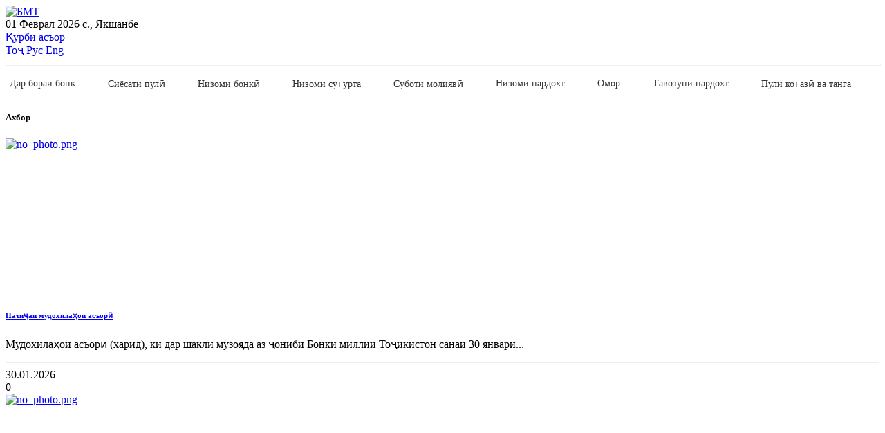

--- FILE ---
content_type: text/html; charset=UTF-8
request_url: https://nbt.tj/tj/news/9610/banking_system/maps.php
body_size: 14301
content:

<!doctype html>
<html lang="en">
    <head>
      <meta http-equiv="Content-Type" content="text/html; charset=UTF-8" />
<meta name="robots" content="index, follow" />
<meta name="keywords" content="Ахбор" />
<meta name="description" content="Ахбор" />
<link href="/bitrix/cache/css/s1/nbt_new_temp/template_0699ec4c4b184d0ebdf85ee5a463709e/template_0699ec4c4b184d0ebdf85ee5a463709e_v1.css?1764743996218819" type="text/css"  data-template-style="true" rel="stylesheet" />
<script type="text/javascript">if(!window.BX)window.BX={};if(!window.BX.message)window.BX.message=function(mess){if(typeof mess==='object'){for(let i in mess) {BX.message[i]=mess[i];} return true;}};</script>
<script type="text/javascript">(window.BX||top.BX).message({'JS_CORE_LOADING':'Загрузка...','JS_CORE_NO_DATA':'- Нет данных -','JS_CORE_WINDOW_CLOSE':'Закрыть','JS_CORE_WINDOW_EXPAND':'Развернуть','JS_CORE_WINDOW_NARROW':'Свернуть в окно','JS_CORE_WINDOW_SAVE':'Сохранить','JS_CORE_WINDOW_CANCEL':'Отменить','JS_CORE_WINDOW_CONTINUE':'Продолжить','JS_CORE_H':'ч','JS_CORE_M':'м','JS_CORE_S':'с','JSADM_AI_HIDE_EXTRA':'Скрыть лишние','JSADM_AI_ALL_NOTIF':'Показать все','JSADM_AUTH_REQ':'Требуется авторизация!','JS_CORE_WINDOW_AUTH':'Войти','JS_CORE_IMAGE_FULL':'Полный размер'});</script>

<script type="text/javascript" src="/bitrix/js/main/core/core.min.js?1673873717220366"></script>

<script>BX.setJSList(['/bitrix/js/main/core/core_ajax.js','/bitrix/js/main/core/core_promise.js','/bitrix/js/main/polyfill/promise/js/promise.js','/bitrix/js/main/loadext/loadext.js','/bitrix/js/main/loadext/extension.js','/bitrix/js/main/polyfill/promise/js/promise.js','/bitrix/js/main/polyfill/find/js/find.js','/bitrix/js/main/polyfill/includes/js/includes.js','/bitrix/js/main/polyfill/matches/js/matches.js','/bitrix/js/ui/polyfill/closest/js/closest.js','/bitrix/js/main/polyfill/fill/main.polyfill.fill.js','/bitrix/js/main/polyfill/find/js/find.js','/bitrix/js/main/polyfill/matches/js/matches.js','/bitrix/js/main/polyfill/core/dist/polyfill.bundle.js','/bitrix/js/main/core/core.js','/bitrix/js/main/polyfill/intersectionobserver/js/intersectionobserver.js','/bitrix/js/main/lazyload/dist/lazyload.bundle.js','/bitrix/js/main/polyfill/core/dist/polyfill.bundle.js','/bitrix/js/main/parambag/dist/parambag.bundle.js']);
</script>
<script type="text/javascript">(window.BX||top.BX).message({'LANGUAGE_ID':'ru','FORMAT_DATE':'DD.MM.YYYY','FORMAT_DATETIME':'DD.MM.YYYY HH:MI:SS','COOKIE_PREFIX':'BITRIX_SM','SERVER_TZ_OFFSET':'18000','UTF_MODE':'Y','SITE_ID':'s1','SITE_DIR':'/ru/','USER_ID':'','SERVER_TIME':'1769912761','USER_TZ_OFFSET':'0','USER_TZ_AUTO':'Y','bitrix_sessid':'e177df2eae6e45608f1c8d92a2b1106e'});</script>


<script type="text/javascript"  src="/bitrix/cache/js/s1/nbt_new_temp/kernel_main/kernel_main_v1.js?1713270074154151"></script>
<script type="text/javascript" src="/bitrix/js/ui/dexie/dist/dexie3.bundle.min.js?166762665888295"></script>
<script type="text/javascript" src="/bitrix/js/main/core/core_ls.min.js?16635748437365"></script>
<script type="text/javascript" src="/bitrix/js/main/core/core_frame_cache.min.js?166357484311264"></script>
<script type="text/javascript">BX.setJSList(['/bitrix/js/main/core/core_fx.js','/bitrix/js/main/session.js','/bitrix/js/main/pageobject/pageobject.js','/bitrix/js/main/core/core_window.js','/bitrix/js/main/date/main.date.js','/bitrix/js/main/core/core_date.js','/bitrix/js/main/utils.js','/local/templates/nbt_new_temp/components/bitrix/menu/newMenu_responsive/script.js','/local/templates/nbt_new_temp/assets/js/jquery-3.5.1.slim.min.js','/local/templates/nbt_new_temp/assets/js/popper.min.js','/local/templates/nbt_new_temp/assets/js/bootstrap.min.js','/local/templates/nbt_new_temp/assets/js/wow.min.js','/local/templates/nbt_new_temp/assets/js/jquery.tablesorter.min.js','/local/templates/nbt_new_temp/assets/js/app.js']);</script>
<script type="text/javascript">BX.setCSSList(['/local/templates/nbt_new_temp/assets/css/bootstrap.min.css','/local/templates/nbt_new_temp/assets/css/styles.css','/local/templates/nbt_new_temp/assets/css/media.css','/local/templates/nbt_new_temp/components/bitrix/menu/newMenu_responsive/style.css']);</script>


<script type="text/javascript"  src="/bitrix/cache/js/s1/nbt_new_temp/template_d73508e79b028609a1ef53ffaf75dec2/template_d73508e79b028609a1ef53ffaf75dec2_v1.js?1713770307197145"></script>
<script type="text/javascript">var _ba = _ba || []; _ba.push(["aid", "bcb617a7178c20f1a827d352fd7bef2b"]); _ba.push(["host", "nbt.tj"]); (function() {var ba = document.createElement("script"); ba.type = "text/javascript"; ba.async = true;ba.src = (document.location.protocol == "https:" ? "https://" : "http://") + "bitrix.info/ba.js";var s = document.getElementsByTagName("script")[0];s.parentNode.insertBefore(ba, s);})();</script>


        <meta charset="utf-8">
        <meta http-equiv="X-UA-Compatible" content="IE=edge">
        <meta http-equiv="Content-Type" content="text/html; charset=UTF-8" />
        <link rel="alternate" href="/tj/kurs/rss.php" title="RSS" type="application/rss+xml" />
        <link rel="shortcut icon" type="image/x-icon" href="/local/templates/nbt_new_temp/favicon.ico" />
        <meta name="viewport" content="width=device-width, initial-scale=1, shrink-to-fit=no">
        <!-- Web Fonts  -->

        <meta name="robots" content="index, follow" />
        <meta name="keywords" content="БМТ" />
        <meta name="description" content="БМТ" />
        <!--[if lt IE 9]>
<div style='border: 1px solid #F7941D; background: #FEEFDA; text-align: center; clear: both; height: 75px; position: relative;'>
<div style='position: absolute; right: 3px; top: 3px; font-family: courier new; font-weight: bold;'><a href='#' oncl ick='jav * ascript:this.parentNode.parentNode.style.display="none"; return false;'><img src='/local/templates/nbt_new_temp/images/brouser/ie6nomore-cornerx.jpg' style='border: none;' alt='Cierra este aviso'/></a></div>
<div style='width: 750px; margin: 0 auto; text-align: left; padding: 0; overflow: hidden; color: black;'>
  <div style='width: 75px; float: left;'><img src='/local/templates/nbt_new_temp/images/brouser/ie6nomore-warning.jpg' alt='¡Aviso!'/></div>
  <div style='width: px; float: left; font-family: Arial, sans-serif;'>
                <div style='font-size: 14px; font-weight: bold; margin-top: 12px; margin-right: 5px;'>
                  Ваш браузер больше не поддерживается.<br>Установите современную версию браузера.
                </div>

  </div>
  <div style='width: 75px; float: left;margin-top: 10px;'>
                               <a href='https://www.microsoft.com/ru-ru/download/internet-explorer.aspx' target='_blank'>
                <img src='/local/templates/nbt_new_temp/images/brouser/ie.png' style='border: none;' alt='Get Internet Explorer 8' width="50"/>
                  </a>
</div>
  <div style='width: 75px; float: left; margin-top: 10px;'>
                <a href='https://www.mozilla.org/ru/firefox/new/' target='_blank'>
                               <img src='/local/templates/nbt_new_temp/images/brouser/firefox.png' style='border: none;' alt='Get Firefox 56.0.2' width="50"/>
                </a>
  </div>
  <div style='width: 73px; float: left;margin-top: 10px;'>
                               <a href='https://www.apple.com/ru/safari/ target='_blank' width="50">
                                               <img src='/local/templates/nbt_new_temp/images/brouser/safari.png' style='border: none;' alt='Get Safari 4' width="50"/>
                               </a>
</div>
  <div style='float: left;margin-top: 10px;'>
                               <a href='http://www.google.com/chrome?hl=es' target='_blank'>
                                               <img src='/local/templates/nbt_new_temp/images/brouser/ghrome.png' style='border: none;' alt='Get Google Chrome' width="50"/>
                               </a>
                </div>
</div>
</div>
<![endif]-->

<title>Ахбор</title>
</head>
<body>

		<div id="panel"> </div>


<header class="bg-white">
    <div class="container">
        <div class="row align-items-center">
			<div class="col-md-3 p-0" style="margin-top: 5px;">
	<a href="/tj/"> <img height="75" src="/upload/medialibrary/74f/ne2d7lnrvullvtysus1ycitsod2e93sy/logo_tj.png" alt="БМТ"> </a>

            </div>
            <div class="col-md-3">
               								<script type="text/javascript">
									// Get today's current date.
									let now = new Date();

									// Array list of days.
									let days = new Array('Якшанбе', 'Душанбе', 'Сешанбе', 'Чоршанбе', 'Панҷшанбе', 'Ҷумъа', 'Шанбе');

									// Array list of months.
									let months = new Array('Январ', 'Феврал', 'Март', 'Апрел', 'Май', 'Июн', 'Июл', 'Август', 'Сентябр', 'Октябр', 'Ноябр', 'Декабр');

									// Calculate the number of the current day in the week.
									let date = ((now.getDate() < 10) ? "0" : "") + now.getDate();

									// Calculate four digit year.
									function fourdigits(number) {
										return (number < 1000) ? number + 1900 : number;
									}

									// Join it all together
									today = date + " " +
										months[now.getMonth()] + " " +
										(fourdigits(now.getYear())) + " с., " +
										days[now.getDay()];

									// Print out the data.
									document.write(today);

									//  End -->
								</script>
							            </div>
            <div class="col-md-3">
					<a href="/tj/kurs/kurs.php" class="nav-link">Қурби асъор</a>
			
            </div>
            <div class="col-md-3 text-right d-flex justify-content-between">
                <a class="nav-link active" aria-current="page" href="https://nbt.tj:443/tj/news/9610/banking_system/maps.php">Тоҷ</a>
                <a class="nav-link " aria-current="page" href="https://nbt.tj:443/ru/news/9610/banking_system/maps.php">Рус</a>
                <a class="nav-link  " aria-current="page" href="https://nbt.tj:443/en/news/9610/banking_system/maps.php">Eng</a>
            </div>

		<hr style="margin-top: 10px; height: 1px; background-color: #fff; width: 100%;">

<nav class="navbar navbar-expand-lg navbar-light bg-white pl-md-0">
    <button class="navbar-toggler" type="button" data-toggle="collapse" data-target="#navbarSupportedContent" aria-controls="navbarSupportedContent" aria-expanded="false" aria-label="Toggle navigation">
        <span class="navbar-toggler-icon"></span>
    </button>

    <div class="collapse navbar-collapse" id="navbarSupportedContent">
        <ul id="horizontal-multilevel-menu" class="navbar-nav mr-auto">

		

            
                
                
                                            <li class="nav-item drop-down">
                            <a href="/tj/about/" class="nav-link " target="_blank">Дар бораи бонк</a>
                            <ul class="sub-menu nav">
                    
                
                
            
                
                
                    
                                                    <li>
                                <a href="/tj/about/functions.php" class="nav-link" target="_blank">
                                    Вазифаҳо                                </a>
                            </li>
                        
                    
                
                
            
                
                
                    
                                                    <li>
                                <a href="/tj/about/structure.php" class="nav-link" target="_blank">
                                    Сохтор                                </a>
                            </li>
                        
                    
                
                
            
                
                
                    
                                                    <li>
                                <a href="/tj/about/legislation.php" class="nav-link" target="_blank">
                                    Қонунгузорӣ                                </a>
                            </li>
                        
                    
                
                
            
                
                
                    
                                                    <li>
                                <a href="/tj/about/organisational-structure.php" class="nav-link" target="_blank">
                                    Сохтори ташкилӣ                                </a>
                            </li>
                        
                    
                
                
            
                
                
                    
                                                    <li>
                                <a href="/tj/about/contacts.php" class="nav-link" target="_blank">
                                    Тамос                                </a>
                            </li>
                        
                    
                
                
            
                
                
                    
                                                    <li>
                                <a href="https://ozmun.nbt.tj/vacancies" class="nav-link" target="_blank">
                                    Вазифаҳои холӣ                                </a>
                            </li>
                        
                    
                
                
            
                                    </ul></li>                
                
                                            <li class="nav-item drop-down">
                            <a href="/tj/monetary_policy/" class="nav-link " target="_blank">Сиёсати пулӣ</a>
                            <ul class="sub-menu nav">
                    
                
                
            
                
                
                    
                                                    <li>
                                <a href="/tj/monetary_policy/maksad.php" class="nav-link" target="_blank">
                                    Мақсад ва вазифаҳо                                </a>
                            </li>
                        
                    
                
                
            
                
                
                    
                                                    <li>
                                <a href="/tj/monetary_policy/fishang.php" class="nav-link" target="_blank">
                                    Фишангҳои сиёсати пулӣ                                </a>
                            </li>
                        
                    
                
                
            
                
                
                    
                                                    <li>
                                <a href="/tj/monetary_policy/kumita_bmt.php" class="nav-link" target="_blank">
                                    Кумитаи сиёсати пулию қарзии Бонки миллии Тоҷикистон                                </a>
                            </li>
                        
                    
                
                
            
                
                
                    
                                                    <li>
                                <a href="/tj/monetary_policy/projection.php" class="nav-link" target="_blank">
                                     Самтҳои асосии сиёсати пулию қарзии ҶТ                                </a>
                            </li>
                        
                    
                
                
            
                
                
                    
                                                    <li>
                                <a href="/tj/monetary_policy/strategiya.php" class="nav-link" target="_blank">
                                    Стратегияи сиёсати пулию қарзии ҶТ                                </a>
                            </li>
                        
                    
                
                
            
                
                
                                            <li class="nav-item drop-down">
                            <a href="/tj/monetary_policy/shahri-tav/" class="nav-link parent-item" target="_blank">Шарҳ ва интишорот</a>
                            <ul class="sub-menu nav">
                    
                
                
            
                
                
                    
                                                    <li>
                                <a href="/tj/monetary_policy/shahri-tav/sharhi_mohonai_tavarruv.php" class="nav-link" target="_blank">
                                    Шарҳи моҳонаи таваррум                                </a>
                            </li>
                        
                    
                
                
            
                
                
                    
                                                    <li>
                                <a href="/tj/monetary_policy/shahri-tav/monetary_survey.php" class="nav-link" target="_blank">
                                    Шарҳи монетарӣ                                </a>
                            </li>
                        
                    
                
                
            
                
                
                    
                                                    <li>
                                <a href="/tj/monetary_policy/shahri-tav/macroeconomic_survey.php" class="nav-link" target="_blank">
                                    Шарҳи макроиқтисодӣ                                </a>
                            </li>
                        
                    
                
                
            
                
                
                    
                                                    <li>
                                <a href="/tj/monetary_policy/shahri-tav/inflation.php" class="nav-link" target="_blank">
                                    Шарҳи таваррум                                </a>
                            </li>
                        
                    
                
                
            
                                    </ul></li></ul></li>                
                
                                            <li class="nav-item drop-down">
                            <a href="/tj/banking_system/" class="nav-link " target="_blank">Низоми бонкӣ</a>
                            <ul class="sub-menu nav">
                    
                
                
            
                
                
                    
                                                    <li>
                                <a href="/tj/banking_system/nadzor.php" class="nav-link" target="_blank">
                                    Шарҳи рушди низоми бонкӣ                                </a>
                            </li>
                        
                    
                
                
            
                
                
                                            <li class="nav-item drop-down">
                            <a href="/tj/banking_system/nishondihandaho/" class="nav-link parent-item" target="_blank">Нишондиҳандаҳои молиявии ташкилотҳои қарзии молиявӣ</a>
                            <ul class="sub-menu nav">
                    
                
                
            
                
                
                    
                                                    <li>
                                <a href="/tj/banking_system/nishondihandaho/finance_bank_pokazatel.php" class="nav-link" target="_blank">
                                    Нишондиҳандаҳои молиявии бонкҳо                                </a>
                            </li>
                        
                    
                
                
            
                
                
                    
                                                    <li>
                                <a href="/tj/banking_system/nishondihandaho/nishondihandaho_karz_garibonk.php" class="nav-link" target="_blank">
                                    Нишондиҳандаҳои молиявии ташкилотҳои қарзии ғайрибонкӣ                                </a>
                            </li>
                        
                    
                
                
            
                
                
                    
                                                    <li>
                                <a href="/tj/banking_system/nishondihandaho/financical_indicators.php" class="nav-link" target="_blank">
                                    Нишондиҳандаҳои молиявии ташкилотҳои амонатии қарзии хурд                                </a>
                            </li>
                        
                    
                
                
            
                                    </ul></li>                
                
                                            <li class="nav-item drop-down">
                            <a href="/tj/banking_system/organizations/" class="nav-link parent-item" target="_blank">Рӯйхати ташкилотҳои қарзии молиявӣ</a>
                            <ul class="sub-menu nav">
                    
                
                
            
                
                
                    
                                                    <li>
                                <a href="/tj/banking_system/banks.php" class="nav-link" target="_blank">
                                    Бонкҳо                                </a>
                            </li>
                        
                    
                
                
            
                
                
                    
                                                    <li>
                                <a href="/tj/banking_system/non_bank.php" class="nav-link" target="_blank">
                                    Ташкилотҳои қарзии ғайрибонкӣ                                </a>
                            </li>
                        
                    
                
                
            
                
                
                    
                                                    <li>
                                <a href="/tj/banking_system/tashkilot_amonatii_karzii_khurd.php" class="nav-link" target="_blank">
                                    Ташкилотҳои амонатии қарзии хурд                                </a>
                            </li>
                        
                    
                
                
            
                
                
                    
                                                    <li>
                                <a href="/tj/banking_system/tashkilot_karzii_khurd.php" class="nav-link" target="_blank">
                                    Ташкилотҳои қарзии хурд                                </a>
                            </li>
                        
                    
                
                
            
                
                
                    
                                                    <li>
                                <a href="/tj/banking_system/fondhoi_karzii_khurd.php" class="nav-link" target="_blank">
                                    Фондҳои қарзии хурд                                </a>
                            </li>
                        
                    
                
                
            
                
                
                    
                                                    <li>
                                <a href="/tj/banking_system/tashkilothoi_karzii_dar_holati_barhamdi_karordoshta.php" class="nav-link" target="_blank">
                                    Ташкилотҳои қарзии дар ҳолати барҳамдиҳӣ қарордошта                                </a>
                            </li>
                        
                    
                
                
            
                                    </ul></li>                
                
                                            <li class="nav-item drop-down">
                            <a href="/tj/banking_system/namoyandagi-bonkho/" class="nav-link parent-item" target="_blank">Рӯйхати намояндагиҳои бонкҳо</a>
                            <ul class="sub-menu nav">
                    
                
                
            
                
                
                    
                                                    <li>
                                <a href="/tj/banking_system/namoyandagi-bonkho/ruih_nam_bonk_vatan_kishvar.php" class="nav-link" target="_blank">
                                    Руйхати намояндагиҳои бонкҳои ватанӣ берун аз кишвар                                </a>
                            </li>
                        
                    
                
                
            
                
                
                    
                                                    <li>
                                <a href="/tj/banking_system/namoyandagi-bonkho/rui_nam_bonk_horigi.php" class="nav-link" target="_blank">
                                    Руйхати намояндагиҳои бонкҳои хориҷӣ                                </a>
                            </li>
                        
                    
                
                
            
                                    </ul></li>                
                
                    
                                                    <li>
                                <a href="/tj/banking_system/spisok_aktsionerov_bankov.php" class="nav-link" target="_blank">
                                    Рӯйхати саҳмиядорони бонкҳо                                </a>
                            </li>
                        
                    
                
                
            
                
                
                                            <li class="nav-item drop-down">
                            <a href="/tj/banking_system/submenu/" class="nav-link parent-item" target="_blank">Рӯйхати сармоягузории ташкилотҳои қарзии молиявӣ</a>
                            <ul class="sub-menu nav">
                    
                
                
            
                
                
                    
                                                    <li>
                                <a href="/tj/banking_system/investments_of_banks.php" class="nav-link" target="_blank">
                                    Рӯйхати сармоягузории бонкҳо                                </a>
                            </li>
                        
                    
                
                
            
                
                
                    
                                                    <li>
                                <a href="/tj/banking_system/submenu/spisok-sar-tash-karzii-gayribonk.php" class="nav-link" target="_blank">
                                    Рӯйхати сармоягузории ташкилотҳои қарзии ғайрибонкӣ                                </a>
                            </li>
                        
                    
                
                
            
                                    </ul></li>                
                
                    
                                                    <li>
                                <a href="/tj/banking_system/credit-histories-bureau.php" class="nav-link" target="_blank">
                                    Рӯйхати бюроҳои таърихи қарз                                </a>
                            </li>
                        
                    
                
                
            
                
                
                    
                                                    <li>
                                <a href="/tj/banking_system/audit_list.php" class="nav-link" target="_blank">
                                    Рӯйхати ширкатҳои аудиторӣ                                </a>
                            </li>
                        
                    
                
                
            
                
                
                    
                                                    <li>
                                <a href="/tj/banking_system/spisok-administratorov-kreditnykh-organizatsiy.php" class="nav-link" target="_blank">
                                    Рӯйхати мудирони махсус ва барҳамдиҳандагони ташкилоти қарзӣ                                </a>
                            </li>
                        
                    
                
                
            
                                    </ul></li>                
                
                                            <li class="nav-item drop-down">
                            <a href="/tj/sugurta/" class="nav-link " target="_blank">Низоми суғурта</a>
                            <ul class="sub-menu nav">
                    
                
                
            
                
                
                    
                                                    <li>
                                <a href="/tj/sugurta/city.php" class="nav-link" target="_blank">
                                    Шарҳи умумӣ                                </a>
                            </li>
                        
                    
                
                
            
                
                
                    
                                                    <li>
                                <a href="/tj/sugurta/market_of_the_city.php" class="nav-link" target="_blank">
                                    Шарҳи рушди бозори суғурта                                </a>
                            </li>
                        
                    
                
                
            
                
                
                    
                                                    <li>
                                <a href="/tj/sugurta/insurance_companies.php" class="nav-link" target="_blank">
                                    Рӯӣхати иштирокчиёни касбии бозори суғурта                                </a>
                            </li>
                        
                    
                
                
            
                
                
                    
                                                    <li>
                                <a href="/tj/sugurta/nizomi-yagonai-sugurtai-elektroni.php" class="nav-link" target="_blank">
                                    Низоми ягонаи суғуртаи электронӣ                                </a>
                            </li>
                        
                    
                
                
            
                
                
                    
                                                    <li>
                                <a href="/tj/sugurta/shareholders.php" class="nav-link" target="_blank">
                                    Саҳмиядорони иштирокчиёни касбии бозори суғурта                                </a>
                            </li>
                        
                    
                
                
            
                
                
                    
                                                    <li>
                                <a href="/tj/sugurta/fehrist.php" class="nav-link" target="_blank">
                                    Маълумот аз Феҳристи ягонаи давлатии иштирокчиёни касбии бозори суғурта                                </a>
                            </li>
                        
                    
                
                
            
                
                
                    
                                                    <li>
                                <a href="/tj/sugurta/audit.php" class="nav-link" target="_blank">
                                    Маълумот аз Феҳристи ташкилотҳои аудитории дорои ҳуқуқи анҷом додани аудити ташкилотҳои суғуртавӣ (азнавсуғуртакунӣ)                                </a>
                            </li>
                        
                    
                
                
            
                
                
                    
                                                    <li>
                                <a href="/tj/sugurta/namunai-arizaho.php" class="nav-link" target="_blank">
                                    Намунаи аризаҳо                                </a>
                            </li>
                        
                    
                
                
            
                
                
                    
                                                    <li>
                                <a href="/tj/sugurta/namunai-polisi-sugurtaihatmi.php" class="nav-link" target="_blank">
                                    Намунаи полиси суғуртаи ҳатмӣ                                </a>
                            </li>
                        
                    
                
                
            
                                    </ul></li>                
                
                                            <li class="nav-item drop-down">
                            <a href="/tj/suboti-moliyavi/" class="nav-link " target="_blank">Суботи молиявӣ</a>
                            <ul class="sub-menu nav">
                    
                
                
            
                
                
                    
                                                    <li>
                                <a href="/tj/suboti-moliyavi/sharhi_umumi.php" class="nav-link" target="_blank">
                                    Шарҳи умумӣ                                </a>
                            </li>
                        
                    
                
                
            
                
                
                    
                                                    <li>
                                <a href="/tj/suboti-moliyavi/sharhi-rushdi-nizomi-moliyav.php" class="nav-link" target="_blank">
                                    Шарҳи низоми молиявӣ                                </a>
                            </li>
                        
                    
                
                
            
                
                
                                            <li class="nav-item drop-down">
                            <a href="/tj/suboti-moliyavi/submenu/" class="nav-link parent-item" target="_blank">Шарҳи устувории молиявии низоми бонкӣ</a>
                            <ul class="sub-menu nav">
                    
                
                
            
                
                
                    
                                                    <li>
                                <a href="/tj/suboti-moliyavi/submenu/sharhi-ustuvorii-moliyavii-nizomi-bonk.php" class="nav-link" target="_blank">
                                    Шарҳи устувории молиявии низоми бонкӣ                                </a>
                            </li>
                        
                    
                
                
            
                
                
                    
                                                    <li>
                                <a href="/tj/suboti-moliyavi/submenu/nishondihandahoi-ustuvorii-moliyavii-nizomi-bonk.php" class="nav-link" target="_blank">
                                    Нишондиҳандаҳои устувории молиявии низоми бонкӣ                                </a>
                            </li>
                        
                    
                
                
            
                                    </ul></li>                
                
                    
                                                    <li>
                                <a href="/tj/suboti-moliyavi/siyesati-makroprudensial.php" class="nav-link" target="_blank">
                                    Сиёсати макропруденсиалӣ                                </a>
                            </li>
                        
                    
                
                
            
                
                
                    
                                                    <li>
                                <a href="/tj/suboti-moliyavi/kumitai-suboti-moliyavii-bmt.php" class="nav-link" target="_blank">
                                    Кумитаи суботи молиявии Бонки миллии Тоҷикистон                                </a>
                            </li>
                        
                    
                
                
            
                
                
                                            <li class="nav-item drop-down">
                            <a href="/tj/suboti-moliyavi/rezaahbor/" class="nav-link parent-item" target="_blank">Шӯрои миллии суботи молиявӣ дар Ҷумҳурии Тоҷикистон</a>
                            <ul class="sub-menu nav">
                    
                
                
            
                
                
                    
                                                    <li>
                                <a href="/tj/suboti-moliyavi/rezaahbor/rezaakhbor.php" class="nav-link" target="_blank">
                                    Резаахбор                                </a>
                            </li>
                        
                    
                
                
            
                                    </ul></li>                
                
                                            <li class="nav-item drop-down">
                            <a href="/tj/suboti-moliyavi/sanadho/" class="nav-link parent-item" target="_blank">Санадҳо</a>
                            <ul class="sub-menu nav">
                    
                
                
            
                
                
                    
                                                    <li>
                                <a href="/tj/suboti-moliyavi/sanadho/asoshoi-siyesati-makroprudencial.php" class="nav-link" target="_blank">
                                    Асосҳои сиёсати  макропруденcиалӣ                                </a>
                            </li>
                        
                    
                
                
            
                
                
                    
                                                    <li>
                                <a href="/tj/suboti-moliyavi/sanadho/koidahoi-muayyan-namudani-tashkilot-oi-arzii-nizomsoz.php" class="nav-link" target="_blank">
                                    Қоидаҳои муайян намудани ташкилотҳои қарзии низомсоз                                </a>
                            </li>
                        
                    
                
                
            
                                    </ul></li>                
                
                    
                                                    <li>
                                <a href="/tj/suboti-moliyavi/intishorot.php" class="nav-link" target="_blank">
                                    Интишорот                                </a>
                            </li>
                        
                    
                
                
            
                
                
                    
                                                    <li>
                                <a href="/tj/suboti-moliyavi/stable-financing/index.php" class="nav-link" target="_blank">
                                    Маблағгузории устувор                                </a>
                            </li>
                        
                    
                
                
            
                                    </ul></li>                
                
                                            <li class="nav-item drop-down">
                            <a href="/tj/payment_system/" class="nav-link " target="_blank">Низоми пардохт</a>
                            <ul class="sub-menu nav">
                    
                
                
            
                
                
                    
                                                    <li>
                                <a href="/tj/payment_system/overview.php" class="nav-link" target="_blank">
                                    Шарҳи умумӣ                                </a>
                            </li>
                        
                    
                
                
            
                
                
                    
                                                    <li>
                                <a href="/tj/payment_system/nizomi_pardohti_tj.php" class="nav-link" target="_blank">
                                    Низоми пардохтии Ҷумҳурии Тоҷикистон                                </a>
                            </li>
                        
                    
                
                
            
                
                
                    
                                                    <li>
                                <a href="/tj/payment_system/rushdi-infrasokhtori-nizomi-pardokhtii-bmt.php" class="nav-link" target="_blank">
                                    Рушди инфрасохтори низоми пардохтии Бонки миллии Тоҷикистон                                </a>
                            </li>
                        
                    
                
                
            
                
                
                    
                                                    <li>
                                <a href="/tj/payment_system/ravandi-dodani-i-ozatnoma-baroi-faoliyati-operatori-nizomi-pardokht.php" class="nav-link" target="_blank">
                                    Раванди додани иҷозатнома барои фаъолияти оператори низоми пардохтӣ                                </a>
                            </li>
                        
                    
                
                
            
                
                
                    
                                                    <li>
                                <a href="/tj/payment_system/fehrist_op_niz_pard.php" class="nav-link" target="_blank">
                                    Феҳристи операторони низоми пардохтӣ                                </a>
                            </li>
                        
                    
                
                
            
                
                
                    
                                                    <li>
                                <a href="/tj/payment_system/rushdi-bozori-kort-oi-pardokhtii-bonk.php" class="nav-link" target="_blank">
                                    Рушди бозори кортҳои пардохтии бонкӣ                                </a>
                            </li>
                        
                    
                
                
            
                
                
                    
                                                    <li>
                                <a href="/tj/payment_system/mablaghoi-elektroni.php" class="nav-link" target="_blank">
                                    Маблағҳои электронӣ                                </a>
                            </li>
                        
                    
                
                
            
                
                
                    
                                                    <li>
                                <a href="/tj/payment_system/agenthoi-bonkii-pardokhti.php" class="nav-link" target="_blank">
                                    Агентҳои бонкии пардохтӣ                                </a>
                            </li>
                        
                    
                
                
            
                
                
                    
                                                    <li>
                                <a href="/tj/payment_system/reference.php" class="nav-link" target="_blank">
                                    Маълумотномаи Рамзҳои мушаххаси бонкии ташкилотҳои Қарзии молиявии Ҷумҳурии Тоҷикистон                                </a>
                            </li>
                        
                    
                
                
            
                                    </ul></li>                
                
                                            <li class="nav-item drop-down">
                            <a href="/tj/statistics/" class="nav-link " target="_blank">Омор</a>
                            <ul class="sub-menu nav">
                    
                
                
            
                
                
                    
                                                    <li>
                                <a href="/tj/statistics/real_sector.php" class="nav-link" target="_blank">
                                    Бахши воқеӣ                                </a>
                            </li>
                        
                    
                
                
            
                
                
                    
                                                    <li>
                                <a href="/tj/statistics/monetary_sector.php" class="nav-link" target="_blank">
                                    Бахши монетарӣ                                </a>
                            </li>
                        
                    
                
                
            
                
                
                    
                                                    <li>
                                <a href="/tj/statistics/external_sector.php" class="nav-link" target="_blank">
                                    Бахши иқтисоди хориҷӣ                                </a>
                            </li>
                        
                    
                
                
            
                
                
                    
                                                    <li>
                                <a href="/tj/statistics/statistical_bulletin.php" class="nav-link" target="_blank">
                                    Бюллетени омори бонкӣ                                </a>
                            </li>
                        
                    
                
                
            
                
                
                                            <li class="nav-item drop-down">
                            <a href="/tj/statistics/tavozuni-pardokhti-jt/" class="nav-link parent-item" target="_blank">Омори бахши беруна</a>
                            <ul class="sub-menu nav">
                    
                
                
            
                
                
                    
                                                    <li>
                                <a href="/tj/statistics/tavozuni-pardokhti-jt/tavozuni-pardokhti-jumhurii-tojikiston/index.php" class="nav-link" target="_blank">
                                    Тавозуни пардохти Ҷумҳурии Тоҷикистон                                </a>
                            </li>
                        
                    
                
                
            
                
                
                    
                                                    <li>
                                <a href="/tj/statistics/tavozuni-pardokhti-jt/mavkei-sarmoyaguzorihoi-baynalmilalii-jt/index.php" class="nav-link" target="_blank">
                                    Мавқеи сармоягузориҳои байналмилалии ҶТ                                </a>
                            </li>
                        
                    
                
                
            
                
                
                    
                                                    <li>
                                <a href="/tj/statistics/tavozuni-pardokhti-jt/karzi-majmuii-berunai-jumhurii-tojikiston/index.php" class="nav-link" target="_blank">
                                    Қарзи маҷмӯии берунаи Ҷумҳурии Тоҷикистон                                </a>
                            </li>
                        
                    
                
                
            
                
                
                    
                                                    <li>
                                <a href="/tj/statistics/tavozuni-pardokhti-jt/savdoi-molu-khikhmatrasonihoi-berunai-jumhurii-tojikiston/index.php" class="nav-link" target="_blank">
                                    Савдои молу хизматрасониҳои берунаи Ҷумҳурии Тоҷикистон                                </a>
                            </li>
                        
                    
                
                
            
                
                
                    
                                                    <li>
                                <a href="/tj/statistics/tavozuni-pardokhti-jt/sarmoyaguzori-oi-mustakimi-khorii/index.php" class="nav-link" target="_blank">
                                    Сармоягузориҳои мустақими хориҷӣ                                </a>
                            </li>
                        
                    
                
                
            
                
                
                    
                                                    <li>
                                <a href="/tj/statistics/tavozuni-pardokhti-jt/doroihoi-zakhiravii-baynalmilali.php" class="nav-link" target="_blank">
                                    Дороиҳои захиравии байналмилалӣ                                </a>
                            </li>
                        
                    
                
                
            
                                    </ul></li></ul></li>                
                
                                            <li class="nav-item drop-down">
                            <a href="/tj/payments_balance/" class="nav-link " target="_blank">Тавозуни пардохт</a>
                            <ul class="sub-menu nav">
                    
                
                
            
                
                
                    
                                                    <li>
                                <a href="/tj/payments_balance/methodological_comments.php" class="nav-link" target="_blank">
                                    Тафсири равишомӯзии (методологии) ТП ва ҚБ                                </a>
                            </li>
                        
                    
                
                
            
                
                
                    
                                                    <li>
                                <a href="/tj/payments_balance/analytical_representation.php" class="nav-link" target="_blank">
                                    Пешниҳоди таҳлилӣ                                </a>
                            </li>
                        
                    
                
                
            
                
                
                    
                                                    <li>
                                <a href="/tj/payments_balance/standard_representation.php" class="nav-link" target="_blank">
                                    Пешниҳоди стандартӣ                                </a>
                            </li>
                        
                    
                
                
            
                
                
                    
                                                    <li>
                                <a href="/tj/payments_balance/trade_turnover.php" class="nav-link" target="_blank">
                                    Гардиши савдои хориҷӣ                                </a>
                            </li>
                        
                    
                
                
            
                
                
                    
                                                    <li>
                                <a href="/tj/payments_balance/trade_balance.php" class="nav-link" target="_blank">
                                    Тавозуни савдо                                </a>
                            </li>
                        
                    
                
                
            
                
                
                    
                                                    <li>
                                <a href="/tj/payments_balance/analytical_table.php" class="nav-link" target="_blank">
                                    Ҷадвали таҳлилии содироту воридоти молҳо аз рӯи кишварҳо                                </a>
                            </li>
                        
                    
                
                
            
                
                
                    
                                                    <li>
                                <a href="/tj/payments_balance/key_indicators.php" class="nav-link" target="_blank">
                                    Нишондиҳандаҳои асосӣ                                </a>
                            </li>
                        
                    
                
                
            
                
                
                    
                                                    <li>
                                <a href="/tj/payments_balance/comments.php" class="nav-link" target="_blank">
                                    Шарҳу тафсири ТП ва ҚБ ҶТ                                </a>
                            </li>
                        
                    
                
                
            
                
                
                    
                                                    <li>
                                <a href="/tj/payments_balance/private_non_guaranteed.php" class="nav-link" target="_blank">
                                    Қарзи берунии хусусии бекафолат ва сармоягузориҳои хориҷии ҶТ                                </a>
                            </li>
                        
                    
                
                
            
                                    </ul></li>                
                
                                            <li class="nav-item drop-down">
                            <a href="/tj/banknotes_coins/" class="nav-link " target="_blank">Пули коғазӣ ва танга</a>
                            <ul class="sub-menu nav">
                    
                
                
            
                
                
                    
                                                    <li>
                                <a href="/tj/banknotes_coins/banknotes.php" class="nav-link" target="_blank">
                                    Пули коғазӣ                                </a>
                            </li>
                        
                    
                
                
            
                
                
                    
                                                    <li>
                                <a href="/tj/banknotes_coins/festival_money.php" class="nav-link" target="_blank">
                                    Пули ҷашнӣ                                </a>
                            </li>
                        
                    
                
                
            
                
                
                    
                                                    <li>
                                <a href="/tj/banknotes_coins/coins.php" class="nav-link" target="_blank">
                                    Танга                                </a>
                            </li>
                        
                    
                
                
            
                
                
                    
                                                    <li>
                                <a href="/tj/banknotes_coins/commemorative_coins.php" class="nav-link" target="_blank">
                                    Тангаҳои ҷашнӣ                                </a>
                            </li>
                        
                    
                
                
            
                
                
                    
                                                    <li>
                                <a href="/tj/banknotes_coins/memorable_coins.php" class="nav-link" target="_blank">
                                    Тангаҳои хотиравӣ                                </a>
                            </li>
                        
                    
                
                
            
                            </ul></li>            

    <style>
    /* Основные стили меню */

		#horizontal-multilevel-menu li:hover, #horizontal-multilevel-menu li.jshover {
			background: #e7e7e7;
}
    #horizontal-multilevel-menu {
        display: flex;
        flex-wrap: wrap;
        padding: 0;
        margin: 0;
        list-style: none;
        width: 100%; /* Растягиваем меню на всю ширину */
    }

    #horizontal-multilevel-menu > li {
        position: relative;
        flex: 1 0 auto; 
    }

    #horizontal-multilevel-menu > li > a {
        display: block;
        padding: 10px 6px;
        text-decoration: none;
        color: #333;
        font-size: 14px;
    }

    #horizontal-multilevel-menu > li:hover > ul {
        display: block;
    }

    /* Стили для подменю */
    #horizontal-multilevel-menu ul {
        display: none;
        position: absolute;
        top: 100%;
        left: 0;
        background-color: #fff;
        box-shadow: 0 2px 4px rgba(0, 0, 0, 0.1);
        z-index: 1;
        width: 100%;
    }

    #horizontal-multilevel-menu ul li {
        width: 100%;
    }

    #horizontal-multilevel-menu,
    #horizontal-multilevel-menu ul {
        background: #fff;
    }

    /* Стили для стрелки */
    .nav-arrow {
        display: inline-block;
        width: 0;
        height: 0;
        vertical-align: middle;
        border-top: 4px solid transparent;
        border-bottom: 4px solid transparent;
        border-left: 4px solid #333; /* Цвет стрелки */
        margin-left: 5px; /* Отступ между текстом и стрелкой */
    }

    /* Стили для подменю второго уровня */
    #horizontal-multilevel-menu ul ul {
        padding-left: 10px; /* Отступ для стрелки */
    }

    /* Дополнительные стили для кнопки "гамбургер" и скрытого меню */
    .navbar-toggler {
        display: none; /* Скрыть кнопку "гамбургер" по умолчанию */
    }




    @media (max-width: 991.98px) {
        .navbar-toggler {
            display: block; /* Показать кнопку "гамбургер" на маленьких экранах */
        }

        #horizontal-multilevel-menu {
            flex-direction: column; /* Расположить пункты меню вертикально */
        }

        #horizontal-multilevel-menu > li {
            width: 100%;
        }

        #horizontal-multilevel-menu > li > ul {
            position: static; /* Подменю показывается как обычный список */
            display: none; /* Скрыть подменю по умолчанию */
        }

        #horizontal-multilevel-menu > li:hover > ul {
            display: block; /* Показать подменю при наведении */
        }

        .navbar-nav .nav-item {
            width: 100%;
        }

        .navbar-nav .nav-item .nav-link {
            padding: .5rem 1rem;
            text-align: center;
        }

        .navbar-nav .nav-item .nav-link.active {
            background-color: rgba(0, 0, 0, 0.1);
        }

        .navbar-nav .nav-item .nav-link:hover {
            background-color: rgba(0, 0, 0, 0.1);
        }
    }
    </style>



        </ul>
    </div>
</nav>

        </div>
    </div>
</header>





<div class="container"><div class="row">


      <div class="col-md-12">
		<div class="container-fluid p-0"> <!--.1--->
			<div class="row"><!--.2--->
				  <div class="col-md-12"><!--.3--->






<section id="rate__page" class="rate__page mb-3 mt-3">
<div class="container-xl" id="rate__block-bg">
	<div class="row mt-3 mb-3">
		<div class="col-lg-12 rate__title-block mb-3">
			<h5 class="text-center h5 mt-5 mb-5">Ахбор</h5>
		</div>
	</div>
</div>
 </section>




<section id="all__news__inner" class="all__news__inner">
    <div class="container-xl">
    <div class="row d-flex justify-content-between">

        <div class="col-lg-12 col-sm-12 nbt__filter-news d-flex justify-content-lg-center justify-content-sm-between justify-content-sm-between align-items-center">

            



        </div>

    </div>



<div class="row filter d-flex justify-content-between container-xl mt-1 p-0 mb-5 news__card--filter">
    <div class="card-group" id="wrapper__news">




<div class="col-12 col-sm-12 col-md-6 col-lg-4 mb-2 mt-2 d-flex align-items-stretch" id="bx_3218110189_616691">
    <div class="card" data-filter="pr" >
		         <a href="/tj/news/616691/" >
            <img class="card-img" alt="no_photo.png" src="/upload/medialibrary/e5d/rblsqk3sj26w76xl7wfqrgm6x4k5wvj3/logo_news.png" 
			title="no_photo.png" style="height: 225px; object-fit: contain; display:block; margin: auto;" >
        </a>
        
        <div class="card-body">
            <h6 class="card-title"> <a href="/tj/news/616691/" class="nav-link p-0 text-center">Натиҷаи мудохилаҳои асъорӣ </a></h6>
                <p class="card-text text-justify">Мудохилаҳои асъорӣ (харид), ки дар шакли музояда аз ҷониби Бонки миллии Тоҷикистон санаи 30 январи... </p>
        </div>
		<hr>
        <div class="card-footer text-muted d-flex justify-content-between bg-transparent border-top-0">
            <div class="views">30.01.2026  </div>
            <div class="stats">
                <i class="far fa-eye"></i> 0            </div>
        </div>
    </div>
</div>





<div class="col-12 col-sm-12 col-md-6 col-lg-4 mb-2 mt-2 d-flex align-items-stretch" id="bx_3218110189_616420">
    <div class="card" data-filter="pr" >
		         <a href="/tj/news/616420/" >
            <img class="card-img" alt="no_photo.png" src="/upload/medialibrary/e5d/rblsqk3sj26w76xl7wfqrgm6x4k5wvj3/logo_news.png" 
			title="no_photo.png" style="height: 225px; object-fit: contain; display:block; margin: auto;" >
        </a>
        
        <div class="card-body">
            <h6 class="card-title"> <a href="/tj/news/616420/" class="nav-link p-0 text-center">Натиҷаи музоядаи қарзӣ </a></h6>
                <p class="card-text text-justify">Музоядаи қарзии Бонки миллии Тоҷикистон барориши МФ260428, ки 29 январи соли 2026 баргузор гардид, бо... </p>
        </div>
		<hr>
        <div class="card-footer text-muted d-flex justify-content-between bg-transparent border-top-0">
            <div class="views">29.01.2026  </div>
            <div class="stats">
                <i class="far fa-eye"></i> 307            </div>
        </div>
    </div>
</div>





<div class="col-12 col-sm-12 col-md-6 col-lg-4 mb-2 mt-2 d-flex align-items-stretch" id="bx_3218110189_616225">
    <div class="card" data-filter="pr" >
		         <a href="/tj/news/616225/" >
            <img class="card-img" alt="no_photo.png" src="/upload/medialibrary/e5d/rblsqk3sj26w76xl7wfqrgm6x4k5wvj3/logo_news.png" 
			title="no_photo.png" style="height: 225px; object-fit: contain; display:block; margin: auto;" >
        </a>
        
        <div class="card-body">
            <h6 class="card-title"> <a href="/tj/news/616225/" class="nav-link p-0 text-center">Натиҷаи мудохилаҳои асъорӣ </a></h6>
                <p class="card-text text-justify">Мудохилаҳои асъорӣ (харид), ки дар шакли музояда аз ҷониби Бонки миллии Тоҷикистон санаи 28 январи... </p>
        </div>
		<hr>
        <div class="card-footer text-muted d-flex justify-content-between bg-transparent border-top-0">
            <div class="views">28.01.2026  </div>
            <div class="stats">
                <i class="far fa-eye"></i> 495            </div>
        </div>
    </div>
</div>





<div class="col-12 col-sm-12 col-md-6 col-lg-4 mb-2 mt-2 d-flex align-items-stretch" id="bx_3218110189_616224">
    <div class="card" data-filter="pr" >
		         <a href="/tj/news/616224/" >
            <img class="card-img" alt="no_photo.png" src="/upload/medialibrary/e5d/rblsqk3sj26w76xl7wfqrgm6x4k5wvj3/logo_news.png" 
			title="no_photo.png" style="height: 225px; object-fit: contain; display:block; margin: auto;" >
        </a>
        
        <div class="card-body">
            <h6 class="card-title"> <a href="/tj/news/616224/" class="nav-link p-0 text-center">Натиҷаи музояда </a></h6>
                <p class="card-text text-justify">Музоядаи коғазҳои қиматноки Бонки миллии Тоҷикистон барориши К26007006, ки 28 январи соли 2026 баргузор... </p>
        </div>
		<hr>
        <div class="card-footer text-muted d-flex justify-content-between bg-transparent border-top-0">
            <div class="views">28.01.2026  </div>
            <div class="stats">
                <i class="far fa-eye"></i> 507            </div>
        </div>
    </div>
</div>





<div class="col-12 col-sm-12 col-md-6 col-lg-4 mb-2 mt-2 d-flex align-items-stretch" id="bx_3218110189_616140">
    <div class="card" data-filter="pr" >
		         <a href="/tj/news/616140/" >
            <img class="card-img" alt="no_photo.png" src="/upload/medialibrary/e5d/rblsqk3sj26w76xl7wfqrgm6x4k5wvj3/logo_news.png" 
			title="no_photo.png" style="height: 225px; object-fit: contain; display:block; margin: auto;" >
        </a>
        
        <div class="card-body">
            <h6 class="card-title"> <a href="/tj/news/616140/" class="nav-link p-0 text-center">Натиҷаи мудохилаҳои асъорӣ </a></h6>
                <p class="card-text text-justify">Мудохилаҳои асъорӣ (харид), ки дар шакли музояда аз ҷониби Бонки миллии Тоҷикистон санаи 27 январи... </p>
        </div>
		<hr>
        <div class="card-footer text-muted d-flex justify-content-between bg-transparent border-top-0">
            <div class="views">27.01.2026  </div>
            <div class="stats">
                <i class="far fa-eye"></i> 699            </div>
        </div>
    </div>
</div>





<div class="col-12 col-sm-12 col-md-6 col-lg-4 mb-2 mt-2 d-flex align-items-stretch" id="bx_3218110189_616083">
    <div class="card" data-filter="pr" >
		         <a href="/tj/news/616083/" class="nav-link p-0">
            <img src="/upload/iblock/8b7/hcvy09rtl0ns183m8y3se15yce79fet9/NBT_01.JPG" alt="Bologna"  class="card-img" />
        </a>
 
        <div class="card-body">
            <h6 class="card-title"> <a href="/tj/news/616083/" class="nav-link p-0 text-center">Раванди гузаронидани баҳодиҳии хавфҳои қонунигардонӣ (расмикунонӣ)-и даромадҳои бо роҳи ҷиноят бадастоварда, маблағгузории терроризм ва маблағгузории паҳнкунии силоҳи қатли ом дар соҳаи муомилоти дороиҳои маҷозӣ </a></h6>
                <p class="card-text text-justify">Дар доираи ҳамкорӣ бо Дафтари барномаҳои Созмони амният ва ҳамкорӣ дар Аврупо дар Душанбе... </p>
        </div>
		<hr>
        <div class="card-footer text-muted d-flex justify-content-between bg-transparent border-top-0">
            <div class="views">26.01.2026  </div>
            <div class="stats">
                <i class="far fa-eye"></i> 1025            </div>
        </div>
    </div>
</div>





<div class="col-12 col-sm-12 col-md-6 col-lg-4 mb-2 mt-2 d-flex align-items-stretch" id="bx_3218110189_615964">
    <div class="card" data-filter="pr" >
		         <a href="/tj/news/615964/" >
            <img class="card-img" alt="no_photo.png" src="/upload/medialibrary/e5d/rblsqk3sj26w76xl7wfqrgm6x4k5wvj3/logo_news.png" 
			title="no_photo.png" style="height: 225px; object-fit: contain; display:block; margin: auto;" >
        </a>
        
        <div class="card-body">
            <h6 class="card-title"> <a href="/tj/news/615964/" class="nav-link p-0 text-center">Натиҷаи мудохилаҳои асъорӣ </a></h6>
                <p class="card-text text-justify">Мудохилаҳои асъорӣ (харид), ки дар шакли музояда аз ҷониби Бонки миллии Тоҷикистон санаи 26 январи... </p>
        </div>
		<hr>
        <div class="card-footer text-muted d-flex justify-content-between bg-transparent border-top-0">
            <div class="views">26.01.2026  </div>
            <div class="stats">
                <i class="far fa-eye"></i> 886            </div>
        </div>
    </div>
</div>





<div class="col-12 col-sm-12 col-md-6 col-lg-4 mb-2 mt-2 d-flex align-items-stretch" id="bx_3218110189_615925">
    <div class="card" data-filter="pr" >
		         <a href="/tj/news/615925/" >
            <img class="card-img" alt="no_photo.png" src="/upload/medialibrary/e5d/rblsqk3sj26w76xl7wfqrgm6x4k5wvj3/logo_news.png" 
			title="no_photo.png" style="height: 225px; object-fit: contain; display:block; margin: auto;" >
        </a>
        
        <div class="card-body">
            <h6 class="card-title"> <a href="/tj/news/615925/" class="nav-link p-0 text-center">Иҷозатнома дода шуд </a></h6>
                <p class="card-text text-justify">Мутобиқи Қонуни Ҷумҳурии Тоҷикистон “Дар бораи Бонки миллии Тоҷикистон”, Қонуни Ҷумҳурии... </p>
        </div>
		<hr>
        <div class="card-footer text-muted d-flex justify-content-between bg-transparent border-top-0">
            <div class="views">26.01.2026  </div>
            <div class="stats">
                <i class="far fa-eye"></i> 923            </div>
        </div>
    </div>
</div>





<div class="col-12 col-sm-12 col-md-6 col-lg-4 mb-2 mt-2 d-flex align-items-stretch" id="bx_3218110189_615741">
    <div class="card" data-filter="pr" >
		         <a href="/tj/news/615741/" >
            <img class="card-img" alt="no_photo.png" src="/upload/medialibrary/e5d/rblsqk3sj26w76xl7wfqrgm6x4k5wvj3/logo_news.png" 
			title="no_photo.png" style="height: 225px; object-fit: contain; display:block; margin: auto;" >
        </a>
        
        <div class="card-body">
            <h6 class="card-title"> <a href="/tj/news/615741/" class="nav-link p-0 text-center">Натиҷаи мудохилаҳои асъорӣ </a></h6>
                <p class="card-text text-justify">Мудохилаҳои асъорӣ (харид), ки дар шакли музояда аз ҷониби Бонки миллии Тоҷикистон санаи 23 январи... </p>
        </div>
		<hr>
        <div class="card-footer text-muted d-flex justify-content-between bg-transparent border-top-0">
            <div class="views">23.01.2026  </div>
            <div class="stats">
                <i class="far fa-eye"></i> 1466            </div>
        </div>
    </div>
</div>





<div class="col-12 col-sm-12 col-md-6 col-lg-4 mb-2 mt-2 d-flex align-items-stretch" id="bx_3218110189_615313">
    <div class="card" data-filter="pr" >
		         <a href="/tj/news/615313/" >
            <img class="card-img" alt="no_photo.png" src="/upload/medialibrary/e5d/rblsqk3sj26w76xl7wfqrgm6x4k5wvj3/logo_news.png" 
			title="no_photo.png" style="height: 225px; object-fit: contain; display:block; margin: auto;" >
        </a>
        
        <div class="card-body">
            <h6 class="card-title"> <a href="/tj/news/615313/" class="nav-link p-0 text-center">Натиҷаи музояда </a></h6>
                <p class="card-text text-justify">Музоядаи коғазҳои қиматноки Бонки миллии Тоҷикистон барориши К26007004, ки 21 январи соли 2026 баргузор... </p>
        </div>
		<hr>
        <div class="card-footer text-muted d-flex justify-content-between bg-transparent border-top-0">
            <div class="views">21.01.2026  </div>
            <div class="stats">
                <i class="far fa-eye"></i> 1558            </div>
        </div>
    </div>
</div>





<div class="col-12 col-sm-12 col-md-6 col-lg-4 mb-2 mt-2 d-flex align-items-stretch" id="bx_3218110189_615039">
    <div class="card" data-filter="pr" >
		         <a href="/tj/news/615039/" >
            <img class="card-img" alt="no_photo.png" src="/upload/medialibrary/e5d/rblsqk3sj26w76xl7wfqrgm6x4k5wvj3/logo_news.png" 
			title="no_photo.png" style="height: 225px; object-fit: contain; display:block; margin: auto;" >
        </a>
        
        <div class="card-body">
            <h6 class="card-title"> <a href="/tj/news/615039/" class="nav-link p-0 text-center">Натиҷаи мудохилаҳои асъорӣ </a></h6>
                <p class="card-text text-justify">Мудохилаҳои асъорӣ (харид), ки дар шакли музояда аз ҷониби Бонки миллии Тоҷикистон санаи 19 январи... </p>
        </div>
		<hr>
        <div class="card-footer text-muted d-flex justify-content-between bg-transparent border-top-0">
            <div class="views">19.01.2026  </div>
            <div class="stats">
                <i class="far fa-eye"></i> 1660            </div>
        </div>
    </div>
</div>





<div class="col-12 col-sm-12 col-md-6 col-lg-4 mb-2 mt-2 d-flex align-items-stretch" id="bx_3218110189_614702">
    <div class="card" data-filter="pr" >
		         <a href="/tj/news/614702/" class="nav-link p-0">
            <img src="/upload/iblock/459/3onigtpda5729wyop0jsptze205xphxk/e5f88f9988712bdf560dd352951e701d.jpg" alt="Bologna"  class="card-img" />
        </a>
 
        <div class="card-body">
            <h6 class="card-title"> <a href="/tj/news/614702/" class="nav-link p-0 text-center">Огоҳӣ: Аз қаллобони молиявӣ эҳтиёт бошед! </a></h6>
                <p class="card-text text-justify">Бонки миллии Тоҷикистон ба шаҳрвандон тавсия медиҳад, ки ҳангоми истифодаи кортҳои пардохтӣ,... </p>
        </div>
		<hr>
        <div class="card-footer text-muted d-flex justify-content-between bg-transparent border-top-0">
            <div class="views">16.01.2026  </div>
            <div class="stats">
                <i class="far fa-eye"></i> 2246            </div>
        </div>
    </div>
</div>




    
    </div>
<div class="row mb-5 mt-5 d-flex justify-content-center" id="pagination">
        <nav aria-label="Page navigation example">
            <ul class="pagination d-flex justify-content-center">
                                    
<font class="text">Ахбор 


	1 - 12 аз 598<br /></font>

	<font class="text">

			Аввал&nbsp;|&nbsp;Пешӣ&nbsp;|
	
	
					<b>1</b>
					
					<a href="/tj/news/?month=05&amp;year=2020&amp;PAGEN_6=326&amp;PAGEN_1=2">2</a>
					
					<a href="/tj/news/?month=05&amp;year=2020&amp;PAGEN_6=326&amp;PAGEN_1=3">3</a>
					
					<a href="/tj/news/?month=05&amp;year=2020&amp;PAGEN_6=326&amp;PAGEN_1=4">4</a>
					
					<a href="/tj/news/?month=05&amp;year=2020&amp;PAGEN_6=326&amp;PAGEN_1=5">5</a>
						|

			<a href="/tj/news/?month=05&amp;year=2020&amp;PAGEN_6=326&amp;PAGEN_1=2">Баъдӣ</a>&nbsp;|
		<a href="/tj/news/?month=05&amp;year=2020&amp;PAGEN_6=326&amp;PAGEN_1=50">Охир</a>
	


<noindex>
			|&nbsp;<a href="/tj/news/?month=05&amp;year=2020&amp;PAGEN_6=326&amp;SHOWALL_1=1" rel="nofollow">Ҳамаи саҳифаҳо</a>
	</noindex>

</font>                            </ul>
        </nav>
    </div>

<a href="/tj/old_news/"><b>Бойгонии ахбор</b></a>

</div>



    </div>








<br></div><!----.col-md-12---->
</div><!----.row---->
</div><!--.container-->

</div><!----.col-md-12---->
</div><!----.row---->
</div><!--.container-->

</div>

        <footer>
            <div class="container">
                <div class="row">
                    <div class="col-md-3">
                        <div class="bottom_menu">
                          <p class="text-white">Тел.: + (992) 44 600-32-27</p>
                            <p class="text-white">Факс: + (992) 44 600-32-35</p>
							<p class="text-white">Е-mail: info@nbt.tj</p>
							

                        </div>
                    </div>

                    <div class="col-md-3">
                        <div class="phone_no">
                            <p class="text-white">Тел. боварии БМТ (44-600-15-20)</p>

							<p class="text-white">Реҷаи кории телефони боварии БМТ: душанбе - ҷумъа аз 08:00 то 17:00 <br>(Танаффуси нисфирӯзӣ: аз 12:00 то 13:00)</p>

                        </div>
                    </div>

                    <div class="col-md-3">
                        <div class="foo_social">
                            <a href="https://www.facebook.com/nationalbankoftajikistan/"><img src="/local/templates/nbt_new_temp/assets/images/icon_fb.svg" alt="Facebook"></a>
                            <a href="#"><img src="/local/templates/nbt_new_temp/assets/images/icon_ins.svg" alt="Instagram"></a>
                            <a href="https://t.me/nbt_tj"><img src="/local/templates/nbt_new_temp/assets/images/icon_tg.svg" alt="Telegram"></a>
                            <a href="#"><img src="/local/templates/nbt_new_temp/assets/images/icon_you.svg" alt="Youtube"></a>
                        </div>

                    </div>


                    <div class="col-md-3">
                        <div class="foo_lang">
						<ul class="nav justify-content-center">
<li class="nav-item"><a class="nav-link active aria-current="page" href="https://nbt.tj:443/tj/news/9610/banking_system/maps.php">Тоҷ</a> </li>  
 <li class="nav-item">
   	<a class="nav-link aria-current="page" href="https://nbt.tj:443/ru/news/9610/banking_system/maps.php">Рус</a>
  </li>
<li class="nav-item">
    <a class="nav-link aria-current="page" href="https://nbt.tj:443/en/news/9610/banking_system/maps.php">Eng</a>
  </li>
							</ul>

                        </div>

                        
<form action="/ru/search/index.php" class="form-inline">
	
    <div class="search__wrapper">
        <input type="text" name="q" value="" size="15" maxlength="50"  placeholder=""   class="search__field form-control"/>&nbsp;

        <button name="s" type="submit" class="btn btn-outline-secondary" value="Поиск">Поиск</button>
    </div>


</form>

                    </div>
                </div>
                <div class="footer_bottom">
                    <div class="row">
                        <div class="col-md-12 col-sm-12 copyrights">© 2025  Бонки миллии Тоҷикистон Ҷумҳурии Тоҷикистон, 734025, ш.Душанбе, хиёбони Рӯдакӣ 38/1; Истинод ба www.nbt.tj ҳатмист. </div>

                    </div>
                </div>


<!-- Yandex.Metrika informer -->
<a href="https://metrika.yandex.ru/stat/?id=22153118&amp;from=informer"
target="_blank" rel="nofollow"><img src="https://informer.yandex.ru/informer/22153118/3_1_FFFFFFFF_FFFFFFFF_0_pageviews"
style="width:88px; height:31px; border:0;" alt="Яндекс.Метрика" title="Яндекс.Метрика: данные за сегодня (просмотры, визиты и уникальные посетители)" class="ym-advanced-informer" data-cid="22153118" data-lang="ru" /></a>
<!-- /Yandex.Metrika informer -->

<!-- Yandex.Metrika counter -->
<script type="text/javascript">
   (function(m,e,t,r,i,k,a){m[i]=m[i]||function(){(m[i].a=m[i].a||[]).push(arguments)};
   m[i].l=1*new Date();
   for (var j = 0; j < document.scripts.length; j++) {if (document.scripts[j].src === r) { return; }}
   k=e.createElement(t),a=e.getElementsByTagName(t)[0],k.async=1,k.src=r,a.parentNode.insertBefore(k,a)})
   (window, document, "script", "https://mc.yandex.ru/metrika/tag.js", "ym");

   ym(22153118, "init", {
        clickmap:true,
        trackLinks:true,
        accurateTrackBounce:true
   });
</script>
<noscript><div><img src="https://mc.yandex.ru/watch/22153118" style="position:absolute; left:-9999px;" alt="" /></div></noscript>
<!-- /Yandex.Metrika counter -->




            </div>

        </footer>
        <!-- Optional JavaScript -->
        <!-- jQuery first, then Popper.js, then Bootstrap JS -->
       
        <script>
        new WOW().init()
        </script>





    </body>
</html>

--- FILE ---
content_type: image/svg+xml
request_url: https://nbt.tj/local/templates/nbt_new_temp/assets/images/icon_ins.svg
body_size: 389
content:
<svg width="24" height="24" viewBox="0 0 24 24" fill="none" xmlns="http://www.w3.org/2000/svg">
<path d="M18 3H6C4.3 3 3 4.3 3 6V18C3 19.7 4.3 21 6 21H18C19.7 21 21 19.7 21 18V6C21 4.3 19.7 3 18 3ZM12 9C13.7 9 15 10.3 15 12C15 13.7 13.7 15 12 15C10.3 15 9 13.7 9 12C9 10.3 10.3 9 12 9ZM15.8 7C15.8 6.3 16.4 5.8 17 5.8C17.6 5.8 18.2 6.4 18.2 7C18.2 7.6 17.7 8.2 17 8.2C16.3 8.2 15.8 7.7 15.8 7ZM18 19H6C5.4 19 5 18.6 5 18V12H7C7 14.8 9.2 17 12 17C14.8 17 17 14.8 17 12H19V18C19 18.6 18.6 19 18 19Z" fill="white"/>
</svg>
